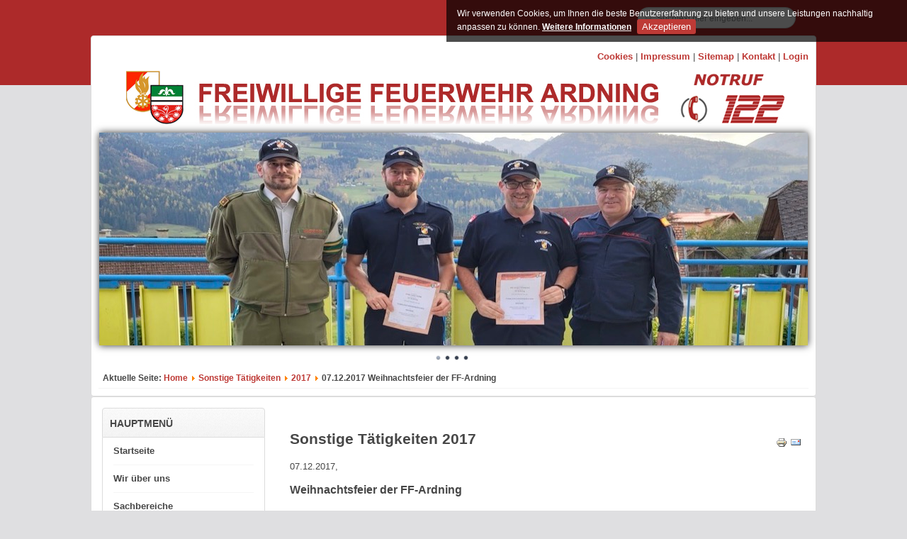

--- FILE ---
content_type: text/html; charset=utf-8
request_url: https://www.feuerwehr-ardning.at/index.php/de/sonstige-taetigkeiten/2017/404-07-12-2017-weihnachtsfeier-der-ff-ardning
body_size: 31311
content:

<!DOCTYPE html PUBLIC "-//W3C//DTD XHTML 1.0 Transitional//EN" "http://www.w3.org/TR/xhtml1/DTD/xhtml1-transitional.dtd">

<html xmlns="http://www.w3.org/1999/xhtml" xml:lang="de-de" lang="de-de" dir="ltr" >

<head>


  <base href="https://www.feuerwehr-ardning.at/index.php/de/sonstige-taetigkeiten/2017/404-07-12-2017-weihnachtsfeier-der-ff-ardning" />
  <meta http-equiv="content-type" content="text/html; charset=utf-8" />
  <meta name="generator" content="Joomla! - Open Source Content Management" />
  <title>07.12.2017 Weihnachtsfeier der FF-Ardning</title>
  <link href="/templates/businesslabnew/favicon.ico" rel="shortcut icon" type="image/vnd.microsoft.icon" />
  <link href="https://www.feuerwehr-ardning.at/index.php/de/component/search/?Itemid=336&amp;catid=90&amp;id=404&amp;format=opensearch" rel="search" title="Suchen Freiwillige Feuerwehr Ardning" type="application/opensearchdescription+xml" />
  <link rel="stylesheet" href="/components/com_jevents/views/ext/assets/css/modstyle.css" type="text/css" />
  <link rel="stylesheet" href="/modules/mod_ariimageslider/mod_ariimageslider/js/themes/nivo-slider.css" type="text/css" />
  <link rel="stylesheet" href="/modules/mod_ariimageslider/mod_ariimageslider/js/themes/default/style.css" type="text/css" />
  <style type="text/css">
span.tooltips-link { border-bottom: 1px dashed #CCCCCC; }div.tooltips-tip, div.tooltips-tip.tool-tip, div.tooltips-tip-tip { z-index: 200 }div.tooltips-tip div.tip, div.tooltips-tip-tip > div { background-color: #F6F6FF; border-color: #CCCCCC; border-width: 2px; -webkit-border-radius: 10px; -moz-border-radius: 10px; border-radius: 10px; max-width: 400px; }

#wrapper { margin: 0 auto; width: 1024px;padding:0;}

	.s-c-s #colmid { left:260px;}

	.s-c-s #colright { margin-left:-260px;}

	.s-c-s #col1pad { margin-left:260px;}

	.s-c-s #col2 { left:0px;width:260px;}

	.s-c-s #col3 { width:0px;}

	

	.s-c-x #colright { left:260px;}

	.s-c-x #col1wrap { right:260px;}

	.s-c-x #col1 { margin-left:260px;}

	.s-c-x #col2 { right:260px;width:260px;}

	

	.x-c-s #colright { margin-left:-0px;}

	.x-c-s #col1 { margin-left:0px;}

	.x-c-s #col3 { left:0px;width:0px;}
        a.flag {font-size:24px;padding:1px 0;background-repeat:no-repeat;background-image:url('/modules/mod_gtranslate/tmpl/lang/24a.png');}
        a.flag:hover {background-image:url('/modules/mod_gtranslate/tmpl/lang/24.png');}
        a.flag img {border:0;}
        a.alt_flag {font-size:24px;padding:1px 0;background-repeat:no-repeat;background-image:url('/modules/mod_gtranslate/tmpl/lang/alt_flagsa.png');}
        a.alt_flag:hover {background-image:url('/modules/mod_gtranslate/tmpl/lang/alt_flags.png');}
        a.alt_flag img {border:0;}
    #ais_140_wrapper,#ais_140{width:1000px;height:300px;}
  </style>
  <script src="/media/system/js/mootools-core.js" type="text/javascript"></script>
  <script src="/media/system/js/core.js" type="text/javascript"></script>
  <script src="/media/system/js/caption.js" type="text/javascript"></script>
  <script src="/media/system/js/mootools-more.js" type="text/javascript"></script>
  <script src="/plugins/system/tooltips/js/script.js" type="text/javascript"></script>
  <script src="https://ajax.googleapis.com/ajax/libs/jquery/1.5.1/jquery.min.js" type="text/javascript"></script>
  <script src="/modules/mod_ariimageslider/mod_ariimageslider/js/jquery.nivo.slider.js" type="text/javascript"></script>
  <script type="text/javascript">
window.addEvent('load', function() {
				new JCaption('img.caption');
			}); var tooltips_fade_in_speed = 0; var tooltips_fade_out_speed = 200; var tooltips_max_width = 400; window.addEvent('domready', function() {
			$$('.tooltips-link').each(function(el) {
				var title = el.get('title');
				if (title) {
					var parts = title.split('::', 2);
					el.store('tip:title', parts[0]);
					el.store('tip:text', parts[1]);
				}
			});
			var JTooltips = new Tips($$('.tooltips-link'), { maxTitleChars: 50, showDelay: 100, hideDelay: 100, className: 'tooltips-tip', fixed: false, onShow: function(tip){ tooltips_show( tip ); }, onHide: function(tip){ tooltips_hide( tip ); }});
		});window.addEvent('domready', function() {
			$$('.tooltips-link-img').each(function(el) {
				var title = el.get('title');
				if (title) {
					var parts = title.split('::', 2);
					el.store('tip:title', parts[0]);
					el.store('tip:text', parts[1]);
				}
			});
			var JTooltips = new Tips($$('.tooltips-link-img'), { maxTitleChars: 50, showDelay: 100, hideDelay: 100, className: 'tooltips-img tooltips-tip', fixed: false, onShow: function(tip){ tooltips_show( tip ); }, onHide: function(tip){ tooltips_hide( tip ); }});
		});jQuery(window).load(function() { var $ = window.jQueryNivoSlider || jQuery; $("#ais_140").nivoSlider({"pauseTime":8000}); });
  </script>
  <style type="text/css">.sige_cont_0 {width:329px;height:230px;float:left;display:inline-block;}
</style>
  <link rel="stylesheet" href="https://www.feuerwehr-ardning.at/plugins/content/sige/plugin_sige/sige.css" type="text/css" media="screen" />
<script type="text/javascript" src="https://www.feuerwehr-ardning.at/plugins/content/sige/plugin_sige/lytebox.js"></script>
<link rel="stylesheet" href="https://www.feuerwehr-ardning.at/plugins/content/sige/plugin_sige/lytebox.css" type="text/css" media="screen" />
  <!--[if lt IE 7]><link rel="stylesheet" href="/modules/mod_ariimageslider/mod_ariimageslider/js/themes/default/style.ie6.css" type="text/css" /><![endif]-->
  <!--[if IE]><link rel="stylesheet" href="/modules/mod_ariimageslider/mod_ariimageslider/js/themes/default/style.ie.css" type="text/css" /><![endif]-->


<link rel="stylesheet" href="/templates/system/css/system.css" type="text/css" />

<link rel="stylesheet" href="/templates/businesslabnew/css/styles.css" type="text/css" media="screen,projection" />     


<style type="text/css">
                div#cookieMessageContainer{
                    font: 11px/16px Helvetica,Arial,Verdana,sans-serif;
					position:fixed;
                    z-index:999999;
                    top:0;
					right:0;
                    margin:0 auto;
					padding: 5px;
                }
                #cookieMessageText p,.accept{font: 12px/16px Helvetica,Arial,Verdana,sans-serif;margin:0;padding:0 0 6px;text-align:left;vertical-align:middle}
				#cookieMessageContainer table,#cookieMessageContainer tr,#cookieMessageContainer td{margin:0;padding:0;vertical-align:middle;border:0;background:none}
                #cookieMessageInformationIcon{margin:0 10px 0 0;height:29px}
                #continue_button{vertical-align:middle;cursor:pointer;margin:0 0 0 10px}
                #info_icon{vertical-align:middle;margin:5px 0 0}
				#cookieMessageContainer .cookie_button{background: url(https://www.feuerwehr-ardning.at/plugins/system/EUCookieDirectiveLite/EUCookieDirectiveLite/images/continue_button.png);text-shadow: #fff 0.1em 0.1em 0.2em; color: #000; padding: 5px 12px;height: 14px;float: left;}
				.accept {float: left;padding: 5px 6px 4px 10px;}
            </style>
</head>

<body>

<div class="topground"></div>

<div id="main">

  <div id="wrapper" class="ground">

      <div id="header">
        
        <form action="/index.php/de/sonstige-taetigkeiten/2017" method="post">
	<div class="search">
		<input name="searchword" id="mod-search-searchword" maxlength="20"  class="inputbox" type="text" size="20" value="Suchtext hier eingeben..."  onblur="if (this.value=='') this.value='Suchtext hier eingeben...';" onfocus="if (this.value=='Suchtext hier eingeben...') this.value='';" />	<input type="hidden" name="task" value="search" />
	<input type="hidden" name="option" value="com_search" />
	<input type="hidden" name="Itemid" value="336" />
	</div>
</form>

  
    </div>
    
    <div id="message">

        
<div id="system-message-container">
</div>

    </div>
    
   <!-- <div class="shadowtop"></div> -->

    
    <div id="showcase"> 
      
      <div class="ground">
      
        
          

<div class="custom"  >
	<p style="text-align: right;"> <a href="/index.php/de/94-cookies/413-cookies">Cookies</a> | <a href="/index.php/de/impressum1">Impressum</a> | <a href="/index.php/de/sitemap1">Sitemap</a> | <a href="/index.php/de/kontakt1?view=contact">Kontakt</a> | <a href="/administrator">Login</a></p></div>


<div class="custom"  >
	<p><a href="/index.php"><img src="/images/banners/Banner.jpg" border="0" alt="Titelbanner" title="Titelbanner" style="display: block; margin-left: auto; margin-right: auto;" /></a></p></div>
<div id="ais_140_wrapper" class="ari-image-slider-wrapper ari-is-theme-default ari-image-slider-wCtrlNav">
	<div id="ais_140" class="ari-image-slider nivoSlider">
					<img src="/images/FF-Ardning/slideshow/Sonstige/Bildschirmfoto 2022-11-27 um 17.24.33.jpeg" alt="" title="" class="imageslider-item" />
							<img src="/images/FF-Ardning/slideshow/Sonstige/Bildschirmfoto 2022-11-27 um 17.25.11.jpeg" alt="" title="" class="imageslider-item" style="display:none" />
							<img src="/images/FF-Ardning/slideshow/Sonstige/Bildschirmfoto 2022-11-27 um 17.26.21.jpeg" alt="" title="" class="imageslider-item" style="display:none" />
							<img src="/images/FF-Ardning/slideshow/Sonstige/Bildschirmfoto 2022-11-27 um 17.26.42.jpeg" alt="" title="" class="imageslider-item" style="display:none" />
					<div class="nivo-controlNavHolder">
			<div class="nivo-controlNav">
							<a rel="0" class="nivo-control active">
					<span style="width:px;height:px" class="nivo-thumbNavWrapper">
						0						<span class="nivo-arrow-border"></span>
						<span class="nivo-arrow"></span>
					</span>
				</a>
							<a rel="1" class="nivo-control">
					<span style="width:px;height:px" class="nivo-thumbNavWrapper">
						1						<span class="nivo-arrow-border"></span>
						<span class="nivo-arrow"></span>
					</span>
				</a>
							<a rel="2" class="nivo-control">
					<span style="width:px;height:px" class="nivo-thumbNavWrapper">
						2						<span class="nivo-arrow-border"></span>
						<span class="nivo-arrow"></span>
					</span>
				</a>
							<a rel="3" class="nivo-control">
					<span style="width:px;height:px" class="nivo-thumbNavWrapper">
						3						<span class="nivo-arrow-border"></span>
						<span class="nivo-arrow"></span>
					</span>
				</a>
						</div>
		</div>
		</div>
</div>
<div class="breadcrumbs">
<span class="showHere">Aktuelle Seite: </span><a href="/index.php/de/" class="pathway">Home</a> <img src="/media/system/images/arrow.png" alt=""  /> <a href="/index.php/de/sonstige-taetigkeiten" class="pathway">Sonstige Tätigkeiten</a> <img src="/media/system/images/arrow.png" alt=""  /> <a href="/index.php/de/sonstige-taetigkeiten/2017" class="pathway">2017</a> <img src="/media/system/images/arrow.png" alt=""  /> <span>07.12.2017 Weihnachtsfeier der FF-Ardning</span></div>

          
            
        </div>
           
    </div>      

      
        <div id="main-content" class="s-c-s">

            <div id="colmask">

                <div id="colmid">

                    <div id="colright">

                        <div id="col1wrap">

              <div id="col1pad">

                              <div id="col1">

                                    <div class="component">

                                        
<div class="item-page">
<h1>
	Sonstige Tätigkeiten 2017</h1>


		<div class="actions">
										<span class="print-icon">
						<a href="/index.php/de/sonstige-taetigkeiten/2017/404-07-12-2017-weihnachtsfeier-der-ff-ardning?tmpl=component&amp;print=1&amp;page=" title="Drucken" onclick="window.open(this.href,'win2','status=no,toolbar=no,scrollbars=yes,titlebar=no,menubar=no,resizable=yes,width=640,height=480,directories=no,location=no'); return false;" rel="nofollow"><img src="/media/system/images/printButton.png" alt="Drucken"  /></a>				</span>
				
								<span class="email-icon">
						<a href="/index.php/de/component/mailto/?tmpl=component&amp;template=businesslabnew&amp;link=bb27339d94c078809c464a5c7461f74c15848dff" title="E-Mail" onclick="window.open(this.href,'win2','width=400,height=350,menubar=yes,resizable=yes'); return false;"><img src="/media/system/images/emailButton.png" alt="E-Mail"  /></a>				</span>
												</div>

	
	

	

	
	<p>07.12.2017,</p>
<h3><strong><strong>Weihnachtsfeier der FF-Ardning<br /></strong></strong></h3>
<p style="text-align: justify;">Am 07.12.2017 fand die diesjährige Weihnachtsfeier der FF-Ardning im Rüsthaus statt.<br /> <br /> Hierzu konnte Kommandant ABI Mayer Peter zahlreiche Ehrengäste, Gönner und Förderer der FF-Ardning, unter Ihnen Bürgermeister Reinhard Metschitzer sowie die Altbürgermeister Johann Egger und Kommerzialrat Erwin Haider, begrüßen.<br /> <br /> Ebenso folgten zahlreiche Ehrendienstgrade und Kameraden der FF-Ardning dieser Einladung.</p>
<p style="text-align: justify;">Nach seinen Gruß– und Dankesworten brachte Kommandant ABI Mayer einen kurzen Rückblick über ein sehr erfolgreiches und arbeitsreiches Jahr.</p>
<p style="text-align: justify;"><strong>53 Einsätze, 78 Übungen, 19 Kursbesuche und 222 sonstige Tätigkeiten mit rund 6174 Stunden</strong> wurden von Kameraden/-innen im <strong>Berichtsjahr 2017</strong> geleistet.</p>
<p style="text-align: justify;">Was es bedeutet, in seiner Freizeit unentgeltlich für andere da zu sein, konnte aus der Grußadresse des Bürgermeisters Reinhard Metschitzer entnommen werden. Dieser bedankte sich für den Einsatz und das Engagement der Kameraden/-innen der FF-Ardning und wünschte allen ein besinnliches Weihnachtsfest und einen guten Rutsch ins neue Jahr.</p>
<p style="text-align: justify;">Im Rahmen der Weihnachtsfeier konnten der Feuerwehrjugend offiziell neue Jugendhelme vom Kommando und dem Ortsjugendbeauftragten LM d.F. Florian Schnittler überreicht werden.</p>
<p style="text-align: justify;">Nach einem genussvollen und ausgiebigen Buffet, fand dieser Abend seinen gemütlichen Ausklang in den Räumlichkeiten der Freiwilligen Feuerwehr Ardning.</p>
<hr />
<h2>Bildergalerie:</h2>
<!-- Simple Image Gallery Extended - Plugin Joomla! 2.5 - Kubik-Rubik Joomla! Extensions --><ul class="sige"><li class="sige_cont_0"><span class="sige_thumb"><a href="https://www.feuerwehr-ardning.at/images/FF-Ardning/Taetigkeiten/2017/171207/07.12.2017 Weihnachtsfeier FF01.JPG" rel="lytebox.sig0" title="&lt;strong&gt;&lt;em&gt;07.12.2017 Weihnachtsfeier FF01&lt;/em&gt;&lt;/strong&gt;" ><img alt="07.12.2017 Weihnachtsfeier FF01" title="07.12.2017 Weihnachtsfeier FF01" src="https://www.feuerwehr-ardning.at/plugins/content/sige/plugin_sige/showthumb.php?img=/images/FF-Ardning/Taetigkeiten/2017/171207/07.12.2017 Weihnachtsfeier FF01.JPG&amp;width=325&amp;height=200&amp;quality=80&amp;ratio=1&amp;crop=0&amp;crop_factor=50&amp;thumbdetail=0" /></a></span></li><li class="sige_cont_0"><span class="sige_thumb"><a href="https://www.feuerwehr-ardning.at/images/FF-Ardning/Taetigkeiten/2017/171207/07.12.2017 Weihnachtsfeier FF02.JPG" rel="lytebox.sig0" title="&lt;strong&gt;&lt;em&gt;07.12.2017 Weihnachtsfeier FF02&lt;/em&gt;&lt;/strong&gt;" ><img alt="07.12.2017 Weihnachtsfeier FF02" title="07.12.2017 Weihnachtsfeier FF02" src="https://www.feuerwehr-ardning.at/plugins/content/sige/plugin_sige/showthumb.php?img=/images/FF-Ardning/Taetigkeiten/2017/171207/07.12.2017 Weihnachtsfeier FF02.JPG&amp;width=325&amp;height=200&amp;quality=80&amp;ratio=1&amp;crop=0&amp;crop_factor=50&amp;thumbdetail=0" /></a></span></li><li class="sige_cont_0"><span class="sige_thumb"><a href="https://www.feuerwehr-ardning.at/images/FF-Ardning/Taetigkeiten/2017/171207/07.12.2017 Weihnachtsfeier FF03.JPG" rel="lytebox.sig0" title="&lt;strong&gt;&lt;em&gt;07.12.2017 Weihnachtsfeier FF03&lt;/em&gt;&lt;/strong&gt;" ><img alt="07.12.2017 Weihnachtsfeier FF03" title="07.12.2017 Weihnachtsfeier FF03" src="https://www.feuerwehr-ardning.at/plugins/content/sige/plugin_sige/showthumb.php?img=/images/FF-Ardning/Taetigkeiten/2017/171207/07.12.2017 Weihnachtsfeier FF03.JPG&amp;width=325&amp;height=200&amp;quality=80&amp;ratio=1&amp;crop=0&amp;crop_factor=50&amp;thumbdetail=0" /></a></span></li><li class="sige_cont_0"><span class="sige_thumb"><a href="https://www.feuerwehr-ardning.at/images/FF-Ardning/Taetigkeiten/2017/171207/07.12.2017 Weihnachtsfeier FF04.JPG" rel="lytebox.sig0" title="&lt;strong&gt;&lt;em&gt;07.12.2017 Weihnachtsfeier FF04&lt;/em&gt;&lt;/strong&gt;" ><img alt="07.12.2017 Weihnachtsfeier FF04" title="07.12.2017 Weihnachtsfeier FF04" src="https://www.feuerwehr-ardning.at/plugins/content/sige/plugin_sige/showthumb.php?img=/images/FF-Ardning/Taetigkeiten/2017/171207/07.12.2017 Weihnachtsfeier FF04.JPG&amp;width=325&amp;height=200&amp;quality=80&amp;ratio=1&amp;crop=0&amp;crop_factor=50&amp;thumbdetail=0" /></a></span></li><li class="sige_cont_0"><span class="sige_thumb"><a href="https://www.feuerwehr-ardning.at/images/FF-Ardning/Taetigkeiten/2017/171207/07.12.2017 Weihnachtsfeier FF05.JPG" rel="lytebox.sig0" title="&lt;strong&gt;&lt;em&gt;07.12.2017 Weihnachtsfeier FF05&lt;/em&gt;&lt;/strong&gt;" ><img alt="07.12.2017 Weihnachtsfeier FF05" title="07.12.2017 Weihnachtsfeier FF05" src="https://www.feuerwehr-ardning.at/plugins/content/sige/plugin_sige/showthumb.php?img=/images/FF-Ardning/Taetigkeiten/2017/171207/07.12.2017 Weihnachtsfeier FF05.JPG&amp;width=325&amp;height=200&amp;quality=80&amp;ratio=1&amp;crop=0&amp;crop_factor=50&amp;thumbdetail=0" /></a></span></li><li class="sige_cont_0"><span class="sige_thumb"><a href="https://www.feuerwehr-ardning.at/images/FF-Ardning/Taetigkeiten/2017/171207/07.12.2017 Weihnachtsfeier FF06.JPG" rel="lytebox.sig0" title="&lt;strong&gt;&lt;em&gt;07.12.2017 Weihnachtsfeier FF06&lt;/em&gt;&lt;/strong&gt;" ><img alt="07.12.2017 Weihnachtsfeier FF06" title="07.12.2017 Weihnachtsfeier FF06" src="https://www.feuerwehr-ardning.at/plugins/content/sige/plugin_sige/showthumb.php?img=/images/FF-Ardning/Taetigkeiten/2017/171207/07.12.2017 Weihnachtsfeier FF06.JPG&amp;width=325&amp;height=200&amp;quality=80&amp;ratio=1&amp;crop=0&amp;crop_factor=50&amp;thumbdetail=0" /></a></span></li><li class="sige_cont_0"><span class="sige_thumb"><a href="https://www.feuerwehr-ardning.at/images/FF-Ardning/Taetigkeiten/2017/171207/07.12.2017 Weihnachtsfeier FF07.JPG" rel="lytebox.sig0" title="&lt;strong&gt;&lt;em&gt;07.12.2017 Weihnachtsfeier FF07&lt;/em&gt;&lt;/strong&gt;" ><img alt="07.12.2017 Weihnachtsfeier FF07" title="07.12.2017 Weihnachtsfeier FF07" src="https://www.feuerwehr-ardning.at/plugins/content/sige/plugin_sige/showthumb.php?img=/images/FF-Ardning/Taetigkeiten/2017/171207/07.12.2017 Weihnachtsfeier FF07.JPG&amp;width=325&amp;height=200&amp;quality=80&amp;ratio=1&amp;crop=0&amp;crop_factor=50&amp;thumbdetail=0" /></a></span></li><li class="sige_cont_0"><span class="sige_thumb"><a href="https://www.feuerwehr-ardning.at/images/FF-Ardning/Taetigkeiten/2017/171207/07.12.2017 Weihnachtsfeier FF08.JPG" rel="lytebox.sig0" title="&lt;strong&gt;&lt;em&gt;07.12.2017 Weihnachtsfeier FF08&lt;/em&gt;&lt;/strong&gt;" ><img alt="07.12.2017 Weihnachtsfeier FF08" title="07.12.2017 Weihnachtsfeier FF08" src="https://www.feuerwehr-ardning.at/plugins/content/sige/plugin_sige/showthumb.php?img=/images/FF-Ardning/Taetigkeiten/2017/171207/07.12.2017 Weihnachtsfeier FF08.JPG&amp;width=325&amp;height=200&amp;quality=80&amp;ratio=1&amp;crop=0&amp;crop_factor=50&amp;thumbdetail=0" /></a></span></li><li class="sige_cont_0"><span class="sige_thumb"><a href="https://www.feuerwehr-ardning.at/images/FF-Ardning/Taetigkeiten/2017/171207/07.12.2017 Weihnachtsfeier FF09.JPG" rel="lytebox.sig0" title="&lt;strong&gt;&lt;em&gt;07.12.2017 Weihnachtsfeier FF09&lt;/em&gt;&lt;/strong&gt;" ><img alt="07.12.2017 Weihnachtsfeier FF09" title="07.12.2017 Weihnachtsfeier FF09" src="https://www.feuerwehr-ardning.at/plugins/content/sige/plugin_sige/showthumb.php?img=/images/FF-Ardning/Taetigkeiten/2017/171207/07.12.2017 Weihnachtsfeier FF09.JPG&amp;width=325&amp;height=200&amp;quality=80&amp;ratio=1&amp;crop=0&amp;crop_factor=50&amp;thumbdetail=0" /></a></span></li></ul><span class="sige_clr"></span> 
	</div>

                                    </div>

                              </div>

                          </div>

                      </div>

            
                        <div id="col2">

                          	<div class="moduletable_menu"> 
		      
		<h3 class="module-title">Hauptmenü</h3>
				<div class="res">
	    <div class="module-content">
	        
<ul class="menu">
<li class="item-101"><a href="/index.php/de/" >Startseite</a></li><li class="item-102 parent"><a href="/index.php/de/wir-ueber-uns" >Wir über uns</a></li><li class="item-221 parent"><a href="/index.php/de/sachbereiche" >Sachbereiche</a></li><li class="item-240 parent"><a href="/index.php/de/2012-02-08-12-57-54" >Einsätze</a></li><li class="item-231 parent"><a href="/index.php/de/uebungen" >Übungen</a></li><li class="item-234 active deeper parent"><a href="/index.php/de/sonstige-taetigkeiten" >Sonstige Tätigkeiten</a><ul><li class="item-361"><a href="/index.php/de/sonstige-taetigkeiten/2024" >2024</a></li><li class="item-358"><a href="/index.php/de/sonstige-taetigkeiten/2023" >2023</a></li><li class="item-355"><a href="/index.php/de/sonstige-taetigkeiten/2022" >2022</a></li><li class="item-351"><a href="/index.php/de/sonstige-taetigkeiten/2021" >2021</a></li><li class="item-348"><a href="/index.php/de/sonstige-taetigkeiten/2020" >2020</a></li><li class="item-342"><a href="/index.php/de/sonstige-taetigkeiten/2019" >2019</a></li><li class="item-341"><a href="/index.php/de/sonstige-taetigkeiten/2018" >2018</a></li><li class="item-336 current active"><a href="/index.php/de/sonstige-taetigkeiten/2017" >2017</a></li><li class="item-332"><a href="/index.php/de/sonstige-taetigkeiten/2016" >2016</a></li><li class="item-329"><a href="/index.php/de/sonstige-taetigkeiten/2015" >2015</a></li><li class="item-326"><a href="/index.php/de/sonstige-taetigkeiten/2014" >2014</a></li></ul></li><li class="item-291 parent"><a href="/index.php/de/einsatzkarte1" >Einsatzkarte</a></li><li class="item-192"><a href="/index.php/de/termine/month.calendar/2026/01/18/-" >Termine</a></li><li class="item-237 parent"><a href="/index.php/de/service" >Service</a></li><li class="item-238"><a href="/index.php/de/links" >Links</a></li><li class="item-191"><a href="/index.php/de/kontakt1" >Kontakt</a></li><li class="item-215"><a href="/index.php/de/sitemap1" >Sitemap</a></li><li class="item-216"><a href="/index.php/de/impressum1" >Impressum</a></li></ul>
        </div>
        </div></div>
        <div class="modul"></div>
		<div class="moduletable"> 
		      
		<h3 class="module-title">Statusmonitor</h3>
				<div class="res">
	    <div class="module-content">
	        

<div class="custom"  >
	<p><a href="http://www.lfv.steiermark.at/Home/Landesleitzentrale/LLZ-Einsatzuebersicht/Liezen/Online-Statusuebersicht-Feuerwehren-LI.aspx">Status BFV Liezen</a> </p></div>
        </div>
        </div></div>
        <div class="modul"></div>
		<div class="moduletable"> 
		      
		<h3 class="module-title">News</h3>
				<div class="res">
	    <div class="module-content">
	        <ul class="latestnews">
	<li>
		<a href="/index.php/de/2012-02-08-12-57-54/2024/718-25032024-verkehrsunfall-ardning-b146">
			25.03.2024 Verkehrsunfall Ardning B146</a>
	</li>
	<li>
		<a href="/index.php/de/uebungen/2024/717-22-03-2024-gesamtuebung-maerz">
			22.03.2024 Gesamtübung März</a>
	</li>
	<li>
		<a href="/index.php/de/sonstige-taetigkeiten/2024/716-10032024-wehrversammlung-ff-ardning">
			10.03.2024 Wehrversammlung FF Ardning</a>
	</li>
</ul>
        </div>
        </div></div>
        <div class="modul"></div>
		<div class="moduletable"> 
		      
		<h3 class="module-title">Termine</h3>
				<div class="res">
	    <div class="module-content">
	        <table class="mod_events_latest_table" width="100%" border="0" cellspacing="0" cellpadding="0" align="center"><tr class="jevrow0"><td class="mod_events_latest_noevents">Keine Termine</td></tr>
</table>
        </div>
        </div></div>
        <div class="modul"></div>
		<div class="moduletable"> 
		      
		<h3 class="module-title">uwz.at</h3>
				<div class="res">
	    <div class="module-content">
	        

<div class="custom"  >
	<div style="border: 0px solid black; width: 219px; height: 137px; text-align: justify;"><a href="https://www.uwz.at/" title="Aktuelle Unwetterwarnungen für Österreich"><img src="https://uwz.at/at/de/incoming/maps_warnings/at/AT_all_warnings_wtv_widget.png" border="0" width="208" height="127" /></a></div></div>
        </div>
        </div></div>
        <div class="modul"></div>
		<div class="moduletable"> 
		      
		<h3 class="module-title">Notrufnummern</h3>
				<div class="res">
	    <div class="module-content">
	        

<div class="custom"  >
	<h2 style="font-family: arial,helvetica,sans-serif; font-size: xx-small; color: #ff0000;"><span style="color: #ff0000; font-size: medium; font-family: arial,helvetica,sans-serif;">Notrufnummern in Österreich:</span></h2>
<h2 style="font-size: medium; line-height: normal; color: #000000;"><span style="font-size: medium;"><strong>112</strong> - Euro - Notruf</span><br /><span style="font-size: medium;"><strong>122</strong> - Feuerwehr<br /></span><span style="font-size: medium;"><strong>133</strong> - Polizei</span><br /><span style="font-size: medium;"><strong>144</strong> - Rettung</span></h2>
<p style="font-size: medium;"><strong><strong></strong></strong><strong><strong></strong></strong><span style="font-size: small;"><strong><strong><img src="/images/FF-Ardning/Layout/telefonhoerer_5.gif" border="0" alt="Telefonhoerer" title="Telefonhoerer" width="60" height="60" style="float: left; margin: 10px 5px;" /></strong></strong></span><span style="font-size: x-small;"><span style="font-size: small;"><strong><span style="font-size: x-small;"><span style="font-size: small;">Wer</span></span><strong></strong> </strong></span>meldet?<strong></strong><strong> <br /></strong><strong><strong></strong></strong><span style="font-size: small;"><strong>Was</strong></span> ist geschehen?<strong><strong></strong></strong></span><br /><span style="font-size: x-small;"><strong></strong><strong></strong><span style="font-size: small;"><strong> Wo</strong></span> ist es geschehen?<strong><strong></strong></strong><strong><br /></strong><span style="font-size: small;"><strong>Wie viele</strong></span> Personen?<strong><br /><span style="font-size: small;">Warten</span></strong> auf Rückfragen!</span></p></div>
        </div>
        </div></div>
        <div class="modul"></div>
	

                        </div>

            
            
                    </div>

                </div>

            </div>
          
                       
          		<div class="moduletable">
					<div class="bannergroup">

	<div class="banneritem">
																																														<img
						src="https://www.feuerwehr-ardning.at/images/banners/url_banner.jpg"
						alt="URL_Banner"
																	/>
											<div class="clr"></div>
	</div>

</div>
		</div>
	

     </div>
    
       
    <div class="shadowbottom">&nbsp;</div>       
  
        
              <div id="footer">
                
                                                      <div class="copy">
                                                        
                                                        <font size= "14pt" color="fffff">   (C) 2026 Freiwillige Feuerwehr Ardning | Alle Rechte vorbehalten! | Besucherstatistik: <a href='http://websitecasinos.com/'">websitecasinos.com</a><script type='text/javascript' src='https://www.fast-counter.net/auth.php?id=e120e5fe7980c3c961644efc46ef33a397161f79'></script><script type='text/javascript' src='https://www.fast-counter.net/de/home/counter/154732/t/3'></script>                     
      </div>
                <font size= "14pt" color="fffff">Wählen Sie Ihre Sprache aus: </font>
                   <div id="debug">

          <noscript>Javascript is required to use this <a href="http://gtranslate.net/">free translator</a>, <a href="http://gtranslate.net/">website translator</a></noscript>
<script type="text/javascript">
/* <![CDATA[ */
        if(top.location!=self.location)top.location=self.location;
    window['_tipoff']=function(){};window['_tipon']=function(a){};
    function doTranslate(lang_pair) {if(lang_pair.value)lang_pair=lang_pair.value;if(lang_pair=='')return;if(location.hostname=='' && lang_pair=='de|de')return;var lang=lang_pair.split('|')[1];if(location.hostname!='' && lang_pair=='de|de')location.href=unescape(gfg('u'));else if(location.hostname=='' && lang_pair!='de|de')location.href='http://translate.google.com/translate?client=tmpg&hl=en&langpair='+lang_pair+'&u='+escape(location.href);else location.href='http://translate.google.com/translate?client=tmpg&hl=en&langpair='+lang_pair+'&u='+unescape(gfg('u'));}
    function gfg(name) {name=name.replace(/[\[]/,"\\\[").replace(/[\]]/,"\\\]");var regexS="[\\?&]"+name+"=([^&#]*)";var regex=new RegExp(regexS);var results=regex.exec(location.href);if(results==null)return '';return results[1];}
    /* ]]> */
</script>


<a href="javascript:doTranslate('de|de')" title="German" class="flag" style="background-position:-300px -100px;"><img src="/modules/mod_gtranslate/tmpl/lang/blank.png" height="24" width="24" alt="German" /></a> <a href="javascript:doTranslate('de|en')" title="English" class="flag" style="background-position:-0px -0px;"><img src="/modules/mod_gtranslate/tmpl/lang/blank.png" height="24" width="24" alt="English" /></a> <a href="javascript:doTranslate('de|fr')" title="French" class="flag" style="background-position:-200px -100px;"><img src="/modules/mod_gtranslate/tmpl/lang/blank.png" height="24" width="24" alt="French" /></a> <a href="javascript:doTranslate('de|it')" title="Italian" class="flag" style="background-position:-600px -100px;"><img src="/modules/mod_gtranslate/tmpl/lang/blank.png" height="24" width="24" alt="Italian" /></a> 
  
                </div>
                
                
    </div>
</div>
  
  </div>
 
   <div id="cookieMessageOuter" style="padding:6px 10px 0 10px; width:50%"><div id="cookieMessageContainer" style="width:50%;background: rgba(0,0,0,0.70);color:#fff"><div id="cookieMessageText" style="padding:6px 10px 0 10px;"><p style="color:#fff!important">Wir verwenden Cookies, um Ihnen die beste Benutzererfahrung zu bieten und unsere Leistungen nachhaltig anpassen zu können.  <a id="cookieMessageDetailsLink" style="color:#fff!important; text-decoration: underline;" title="View our privacy policy page" href="/index.php/de/94-cookies/413-cookies">Weitere Informationen</a> <button onclick="SetCookie('cookieAcceptanceCookie','accepted',9999);" style="cursor: pointer; margin-left:5px;">Akzeptieren</button></p></table></div></div><script type="text/javascript" src="https://www.feuerwehr-ardning.at/plugins/system/EUCookieDirectiveLite/EUCookieDirectiveLite/EUCookieDirective.js"></script>
</body>

  </html>


--- FILE ---
content_type: text/css
request_url: https://www.feuerwehr-ardning.at/modules/mod_ariimageslider/mod_ariimageslider/js/themes/default/style.css
body_size: 1755
content:
.ari-image-slider-wrapper
{
	margin: 0 auto;
}

body .ari-image-slider-wCtrlNav 
{
	margin-bottom: 30px;
}

.nivoSlider {
	position:relative;
	margin: 0;
	background:#202834 url(images/loading.gif) no-repeat 50% 50%;
	-moz-box-shadow:0px 0px 10px #333;
	-webkit-box-shadow:0px 0px 10px #333;
	box-shadow:0px 0px 10px #333;
}
.nivoSlider img {
	position:absolute;
	top:0px;
	left:0px;
	display:none;
}
.nivoSlider a {
	border:0;
}

.nivo-controlNavHolder {
	position:absolute;
	left:50%;
	width:auto;
	bottom:-23px;
}

.nivo-controlNav {
	position: relative;
	left: -50%;
	top: 0;
	width: auto;
}

.nivo-controlNav a {
	display:block;
	width:10px;
	height:10px;
	background:url(images/bullets.png) no-repeat;
	text-indent:-9999px;
	border:0;
	margin-right:3px;
	float:left;
}
.nivo-controlNav a.active {
	background-position:-10px 0;
}

.nivo-directionNav a {
	display:block;
	width:32px;
	height:34px;
	background:url(images/arrows.png) no-repeat;
	text-indent:-9999px;
	border:0;
}
a.nivo-nextNav {
	background-position:-32px 0;
	right:10px;
}
a.nivo-prevNav {
	left:10px;
}
.nivo-controlNav a.hover {
	background-position:-10px 0;
}
.nivo-controlNav .nivo-thumbNavWrapper img {
	display: block !important;
	position: absolute;
	top: -100%;
	left: -50%;
	margin-top: -12px;
	border: 1px solid #A0A0A0;
	background-color: #FFF;
	padding: 3px;
	-moz-box-shadow: 0 0 5px #999;
	-webkit-box-shadow: 0 0 5px #999;
	-o-box-shadow: 0 0 5px #999;
	box-shadow: 0 0 5px #999;
}
.nivo-arrow-border {
  border-color: #0E0E0E transparent transparent transparent;
  border-style: solid;
  border-width: 5px;
  height:0;
  width:0;
  position:absolute;
  bottom:100%;
  margin-bottom: -5px;
  left:0;
}
.nivo-arrow {
  border-color: #FFF transparent transparent transparent;
  border-style: solid;
  border-width: 5px;
  height:0;
  width:0;
  position:absolute;
  bottom:100%;
  margin-bottom: -5px;
  left:0;
}


--- FILE ---
content_type: text/css
request_url: https://www.feuerwehr-ardning.at/plugins/content/sige/plugin_sige/sige.css
body_size: 2291
content:
/**
 *  @Copyright
 *  @package     SIGE - Simple Image Gallery Extended
 *  @author      Viktor Vogel {@link http://www.kubik-rubik.de}
 *  @version     2.5-6 - 2013-06-19
 *  @link        http://joomla-extensions.kubik-rubik.de/sige-simple-image-gallery-extended
 *
 *  @license GNU/GPL
 *  This program is free software: you can redistribute it and/or modify
 *  it under the terms of the GNU General Public License as published by
 *  the Free Software Foundation, either version 3 of the License, or
 *  (at your option) any later version.
 *
 *  This program is distributed in the hope that it will be useful,
 *  but WITHOUT ANY WARRANTY; without even the implied warranty of
 *  MERCHANTABILITY or FITNESS FOR A PARTICULAR PURPOSE.  See the
 *  GNU General Public License for more details.
 *
 *  You should have received a copy of the GNU General Public License
 *  along with this program. If not, see <http://www.gnu.org/licenses/>.
 */

.sige{clear:both;display:table-cell;margin:16px 4px;padding:0;list-style-type: none !important;}
.sige_single{text-align: center !important;list-style-type: none !important;}
.sige .sige_clr{clear:both;}
.sige_single .sige_clr{}
.sige_thumb{float:left;background:url(shadowAlpha.png) no-repeat bottom right !important;margin:10px;padding:0;}
.sige_thumb img{display:block;position:relative;background:#FFF !important;border:1px solid #ccc;margin:-5px 5px 5px -5px !important;padding:4px !important;}
.sige_caption{margin-left: auto;margin-right: auto;text-align: center;display: block;font-weight:bold;clear: both;}
.sige_small{color:#666666;font-size:92%;text-align:center;}
.sige li{margin: 0 !important; overflow: hidden !important; background-image: none !important; padding: 0 !important;}

/*Credits: Dynamic Drive CSS Library */
/*URL: http://www.dynamicdrive.com/style/ */
.sige_css_image{position: relative;z-index: 0;}
.sige_css_image:hover{background-color: transparent;z-index: 50;direction: ltr;}
.sige_css_image span{ /*CSS for enlarged image*/ position: absolute;background-color: #FFF;padding: 5px;left: -1000px;border: 1px solid #ccc;visibility: hidden;color: black;text-decoration: none;}
.sige_css_image span img{ /*CSS for enlarged image*/ border-width: 0;padding: 2px;margin: 0px;}
.sige_css_image:hover span{ /*CSS for enlarged image on hover*/ visibility: visible;top: 30px;left: 30px; /*position where enlarged image should offset horizontally */}

--- FILE ---
content_type: application/javascript
request_url: https://www.feuerwehr-ardning.at/plugins/system/tooltips/js/script_mt12.js
body_size: 1078
content:
/**
 * Main JavaScript file (MooTools 1.2 compatible)
 *
 * @package     Tooltips
 * @version     1.1.0
 *
 * @author      Peter van Westen <peter@nonumber.nl>
 * @link        http://www.nonumber.nl
 * @copyright   Copyright © 2011 NoNumber! All Rights Reserved
 * @license     http://www.gnu.org/licenses/gpl-2.0.html GNU/GPL
 */

function tooltips_init( tip ) {
	tip.setStyle('display','block');
	if ( typeof( tip.fade_in ) == 'undefined' ) {
		tip.fade_in = new Fx.Tween( tip, { property : 'opacity', 'duration' : tooltips_fade_in_speed } );
	}
	if ( typeof( tip.fade_out ) == 'undefined' ) {
		tip.fade_out = new Fx.Tween( tip, { property : 'opacity', 'duration' : tooltips_fade_out_speed } );
	}
	tip.fade_in.cancel();
	tip.fade_out.cancel();
}
function tooltips_show( tip ) {
	if(		( tip.getElement('img') && tip.getElement('img').getStyle('width').toInt() > tooltips_max_width )
		||	( tip.getElement('table') && tip.getElement('table').getStyle('width').toInt() > tooltips_max_width )
	) {
		tip.getElement('div.tip').setStyle('max-width','none');
	} else {
		tip.getElement('div.tip').setStyle('max-width',tooltips_max_width);
	}
	tooltips_init( tip );
	tip.fade_in.start(1);
}
function tooltips_hide( tip ) {
	tooltips_init( tip );
	tip.fade_out.start(0);
}

--- FILE ---
content_type: application/javascript
request_url: https://www.fast-counter.net/de/home/counter/154732/t/3
body_size: -48
content:
	document.write('<a href="https://www.counter-zaehler.de/de/home/stats/id/154732" target="_blank"><br><img src="https://www.counter-zaehler.de/de/counter/render/154732/t/3" border="0" class="counterimg"></a>');

--- FILE ---
content_type: application/javascript
request_url: https://www.feuerwehr-ardning.at/plugins/content/sige/plugin_sige/lytebox.js
body_size: 30945
content:
/*
	Lytebox v3.22
	Simple Image Gallery Extended - Plugin - http://joomla-extensions.kubik-rubik.de/sige-simple-image-gallery-extended
*/
Array.prototype.removeDuplicates=function(){for(var i=1;i<this.length;i++){if(this[i][0]==this[i-1][0]){this.splice(i,1);}}}
Array.prototype.empty=function(){for(var i=0;i<=this.length;i++){this.shift();}}
String.prototype.trim=function(){return this.replace(/^\s+|\s+$/g,'');}
function LyteBox(){this.theme='grey';this.hideFlash=true;this.outerBorder=true;this.resizeSpeed=8;this.maxOpacity=75;this.navType=1;this.autoResize=true;this.doAnimations=true;this.borderSize=12;this.slideInterval=4000;this.showNavigation=true;this.showClose=true;this.showDetails=true;this.showPlayPause=true;this.autoEnd=true;this.pauseOnNextClick=false;this.pauseOnPrevClick=true;if(this.resizeSpeed>10){this.resizeSpeed=10;}
if(this.resizeSpeed<1){resizeSpeed=1;}
this.resizeDuration=(11-this.resizeSpeed)*0.15;this.resizeWTimerArray=new Array();this.resizeWTimerCount=0;this.resizeHTimerArray=new Array();this.resizeHTimerCount=0;this.showContentTimerArray=new Array();this.showContentTimerCount=0;this.overlayTimerArray=new Array();this.overlayTimerCount=0;this.imageTimerArray=new Array();this.imageTimerCount=0;this.timerIDArray=new Array();this.timerIDCount=0;this.slideshowIDArray=new Array();this.slideshowIDCount=0;this.imageArray=new Array();this.activeImage=null;this.slideArray=new Array();this.activeSlide=null;this.frameArray=new Array();this.activeFrame=null;this.checkFrame();this.isSlideshow=false;this.isLyteframe=false;this.ie=false;this.ie7=(this.ie&&window.XMLHttpRequest);this.initialize();}
LyteBox.prototype.initialize=function(){this.updateLyteboxItems();var objBody=this.doc.getElementsByTagName("body").item(0);if(this.doc.getElementById('lbOverlay')){objBody.removeChild(this.doc.getElementById("lbOverlay"));objBody.removeChild(this.doc.getElementById("lbMain"));}
var objOverlay=this.doc.createElement("div");objOverlay.setAttribute('id','lbOverlay');objOverlay.setAttribute((this.ie?'className':'class'),this.theme);if((this.ie&&!this.ie7)||(this.ie7&&this.doc.compatMode=='BackCompat')){objOverlay.style.position='absolute';}
objOverlay.style.display='none';objBody.appendChild(objOverlay);var objLytebox=this.doc.createElement("div");objLytebox.setAttribute('id','lbMain');objLytebox.style.display='none';objBody.appendChild(objLytebox);var objOuterContainer=this.doc.createElement("div");objOuterContainer.setAttribute('id','lbOuterContainer');objOuterContainer.setAttribute((this.ie?'className':'class'),this.theme);objLytebox.appendChild(objOuterContainer);var objIframeContainer=this.doc.createElement("div");objIframeContainer.setAttribute('id','lbIframeContainer');objIframeContainer.style.display='none';objOuterContainer.appendChild(objIframeContainer);var objIframe=this.doc.createElement("iframe");objIframe.setAttribute('id','lbIframe');objIframe.setAttribute('name','lbIframe');objIframe.style.display='none';objIframeContainer.appendChild(objIframe);var objImageContainer=this.doc.createElement("div");objImageContainer.setAttribute('id','lbImageContainer');objOuterContainer.appendChild(objImageContainer);var objLyteboxImage=this.doc.createElement("img");objLyteboxImage.setAttribute('id','lbImage');objImageContainer.appendChild(objLyteboxImage);var objLoading=this.doc.createElement("div");objLoading.setAttribute('id','lbLoading');objOuterContainer.appendChild(objLoading);var objDetailsContainer=this.doc.createElement("div");objDetailsContainer.setAttribute('id','lbDetailsContainer');objDetailsContainer.setAttribute((this.ie?'className':'class'),this.theme);objLytebox.appendChild(objDetailsContainer);var objDetailsData=this.doc.createElement("div");objDetailsData.setAttribute('id','lbDetailsData');objDetailsData.setAttribute((this.ie?'className':'class'),this.theme);objDetailsContainer.appendChild(objDetailsData);var objDetails=this.doc.createElement("div");objDetails.setAttribute('id','lbDetails');objDetailsData.appendChild(objDetails);var objCaption=this.doc.createElement("span");objCaption.setAttribute('id','lbCaption');objDetails.appendChild(objCaption);var objHoverNav=this.doc.createElement("div");objHoverNav.setAttribute('id','lbHoverNav');objImageContainer.appendChild(objHoverNav);var objBottomNav=this.doc.createElement("div");objBottomNav.setAttribute('id','lbBottomNav');objDetailsData.appendChild(objBottomNav);var objPrev=this.doc.createElement("a");objPrev.setAttribute('id','lbPrev');objPrev.setAttribute((this.ie?'className':'class'),this.theme);objPrev.setAttribute('href','#');objHoverNav.appendChild(objPrev);var objNext=this.doc.createElement("a");objNext.setAttribute('id','lbNext');objNext.setAttribute((this.ie?'className':'class'),this.theme);objNext.setAttribute('href','#');objHoverNav.appendChild(objNext);var objNumberDisplay=this.doc.createElement("span");objNumberDisplay.setAttribute('id','lbNumberDisplay');objDetails.appendChild(objNumberDisplay);var objNavDisplay=this.doc.createElement("span");objNavDisplay.setAttribute('id','lbNavDisplay');objNavDisplay.style.display='none';objDetails.appendChild(objNavDisplay);var objClose=this.doc.createElement("a");objClose.setAttribute('id','lbClose');objClose.setAttribute((this.ie?'className':'class'),this.theme);objClose.setAttribute('href','#');objBottomNav.appendChild(objClose);var objPause=this.doc.createElement("a");objPause.setAttribute('id','lbPause');objPause.setAttribute((this.ie?'className':'class'),this.theme);objPause.setAttribute('href','#');objPause.style.display='none';objBottomNav.appendChild(objPause);var objPlay=this.doc.createElement("a");objPlay.setAttribute('id','lbPlay');objPlay.setAttribute((this.ie?'className':'class'),this.theme);objPlay.setAttribute('href','#');objPlay.style.display='none';objBottomNav.appendChild(objPlay);};LyteBox.prototype.updateLyteboxItems=function(){var anchors=(this.isFrame)?window.parent.frames[window.name].document.getElementsByTagName('a'):document.getElementsByTagName('a');for(var i=0;i<anchors.length;i++){var anchor=anchors[i];var relAttribute=String(anchor.getAttribute('rel'));if(anchor.getAttribute('href')){if(relAttribute.toLowerCase().match('lytebox')){anchor.onclick=function(){myLytebox.start(this,false,false);return false;}}else if(relAttribute.toLowerCase().match('lyteshow')){anchor.onclick=function(){myLytebox.start(this,true,false);return false;}}else if(relAttribute.toLowerCase().match('lyteframe')){anchor.onclick=function(){myLytebox.start(this,false,true);return false;}}}}};LyteBox.prototype.start=function(imageLink,doSlide,doFrame){if(this.ie&&!this.ie7){this.toggleSelects('hide');}
if(this.hideFlash){this.toggleFlash('hide');}
this.isLyteframe=(doFrame?true:false);var pageSize=this.getPageSize();var objOverlay=this.doc.getElementById('lbOverlay');var objBody=this.doc.getElementsByTagName("body").item(0);objOverlay.style.height=pageSize[1]+"px";objOverlay.style.display='';this.appear('lbOverlay',(this.doAnimations?0:this.maxOpacity));var anchors=(this.isFrame)?window.parent.frames[window.name].document.getElementsByTagName('a'):document.getElementsByTagName('a');if(this.isLyteframe){this.frameArray=[];this.frameNum=0;if((imageLink.getAttribute('rel')=='lyteframe')){var rev=imageLink.getAttribute('rev');this.frameArray.push(new Array(imageLink.getAttribute('href'),imageLink.getAttribute('title'),(rev==null||rev==''?'width: 400px; height: 400px; scrolling: auto;':rev)));}else{if(imageLink.getAttribute('rel').indexOf('lyteframe')!=-1){for(var i=0;i<anchors.length;i++){var anchor=anchors[i];if(anchor.getAttribute('href')&&(anchor.getAttribute('rel')==imageLink.getAttribute('rel'))){var rev=anchor.getAttribute('rev');this.frameArray.push(new Array(anchor.getAttribute('href'),anchor.getAttribute('title'),(rev==null||rev==''?'width: 400px; height: 400px; scrolling: auto;':rev)));}}
this.frameArray.removeDuplicates();while(this.frameArray[this.frameNum][0]!=imageLink.getAttribute('href')){this.frameNum++;}}}}else{this.imageArray=[];this.imageNum=0;this.slideArray=[];this.slideNum=0;if((imageLink.getAttribute('rel')=='lytebox')){this.imageArray.push(new Array(imageLink.getAttribute('href'),imageLink.getAttribute('title')));}else{if(imageLink.getAttribute('rel').indexOf('lytebox')!=-1){for(var i=0;i<anchors.length;i++){var anchor=anchors[i];if(anchor.getAttribute('href')&&(anchor.getAttribute('rel')==imageLink.getAttribute('rel'))){this.imageArray.push(new Array(anchor.getAttribute('href'),anchor.getAttribute('title')));}}
this.imageArray.removeDuplicates();while(this.imageArray[this.imageNum][0]!=imageLink.getAttribute('href')){this.imageNum++;}}
if(imageLink.getAttribute('rel').indexOf('lyteshow')!=-1){for(var i=0;i<anchors.length;i++){var anchor=anchors[i];if(anchor.getAttribute('href')&&(anchor.getAttribute('rel')==imageLink.getAttribute('rel'))){this.slideArray.push(new Array(anchor.getAttribute('href'),anchor.getAttribute('title')));}}
this.slideArray.removeDuplicates();while(this.slideArray[this.slideNum][0]!=imageLink.getAttribute('href')){this.slideNum++;}}}}
var object=this.doc.getElementById('lbMain');object.style.top=(this.getPageScroll()+(pageSize[3]/15))+"px";object.style.display='';if(!this.outerBorder){this.doc.getElementById('lbOuterContainer').style.border='none';this.doc.getElementById('lbDetailsContainer').style.border='none';}else{this.doc.getElementById('lbOuterContainer').style.borderBottom='';this.doc.getElementById('lbOuterContainer').setAttribute((this.ie?'className':'class'),this.theme);}
this.doc.getElementById('lbOverlay').onclick=function(){myLytebox.end();return false;}
this.doc.getElementById('lbMain').onclick=function(e){var e=e;if(!e){if(window.parent.frames[window.name]&&(parent.document.getElementsByTagName('frameset').length<=0)){e=window.parent.window.event;}else{e=window.event;}}
var id=(e.target?e.target.id:e.srcElement.id);if(id=='lbMain'){myLytebox.end();return false;}}
this.doc.getElementById('lbClose').onclick=function(){myLytebox.end();return false;}
this.doc.getElementById('lbPause').onclick=function(){myLytebox.togglePlayPause("lbPause","lbPlay");return false;}
this.doc.getElementById('lbPlay').onclick=function(){myLytebox.togglePlayPause("lbPlay","lbPause");return false;}
this.isSlideshow=doSlide;this.isPaused=(this.slideNum!=0?true:false);if(this.isSlideshow&&this.showPlayPause&&this.isPaused){this.doc.getElementById('lbPlay').style.display='';this.doc.getElementById('lbPause').style.display='none';}
if(this.isLyteframe){this.changeContent(this.frameNum);}else{if(this.isSlideshow){this.changeContent(this.slideNum);}else{this.changeContent(this.imageNum);}}};LyteBox.prototype.changeContent=function(imageNum){if(this.isSlideshow){for(var i=0;i<this.slideshowIDCount;i++){window.clearTimeout(this.slideshowIDArray[i]);}}
this.activeImage=this.activeSlide=this.activeFrame=imageNum;if(!this.outerBorder){this.doc.getElementById('lbOuterContainer').style.border='none';this.doc.getElementById('lbDetailsContainer').style.border='none';}else{this.doc.getElementById('lbOuterContainer').style.borderBottom='';this.doc.getElementById('lbOuterContainer').setAttribute((this.ie?'className':'class'),this.theme);}
this.doc.getElementById('lbLoading').style.display='';this.doc.getElementById('lbImage').style.display='none';this.doc.getElementById('lbIframe').style.display='none';this.doc.getElementById('lbPrev').style.display='none';this.doc.getElementById('lbNext').style.display='none';this.doc.getElementById('lbIframeContainer').style.display='none';this.doc.getElementById('lbDetailsContainer').style.display='none';this.doc.getElementById('lbNumberDisplay').style.display='none';if(this.navType==2||this.isLyteframe){object=this.doc.getElementById('lbNavDisplay');object.innerHTML='&nbsp;&nbsp;&nbsp;<span id="lbPrev2_Off" style="display: none;" class="'+this.theme+'">&laquo; prev</span><a href="#" id="lbPrev2" class="'+this.theme+'" style="display: none;">&laquo; prev</a> <b id="lbSpacer" class="'+this.theme+'">||</b> <span id="lbNext2_Off" style="display: none;" class="'+this.theme+'">next &raquo;</span><a href="#" id="lbNext2" class="'+this.theme+'" style="display: none;">next &raquo;</a>';object.style.display='none';}
if(this.isLyteframe){var iframe=myLytebox.doc.getElementById('lbIframe');var styles=this.frameArray[this.activeFrame][2];var aStyles=styles.split(';');for(var i=0;i<aStyles.length;i++){if(aStyles[i].indexOf('width:')>=0){var w=aStyles[i].replace('width:','');iframe.width=w.trim();}else if(aStyles[i].indexOf('height:')>=0){var h=aStyles[i].replace('height:','');iframe.height=h.trim();}else if(aStyles[i].indexOf('scrolling:')>=0){var s=aStyles[i].replace('scrolling:','');iframe.scrolling=s.trim();}else if(aStyles[i].indexOf('border:')>=0){}}
this.resizeContainer(parseInt(iframe.width),parseInt(iframe.height));}else{imgPreloader=new Image();imgPreloader.onload=function(){var imageWidth=imgPreloader.width;var imageHeight=imgPreloader.height;if(myLytebox.autoResize){var pagesize=myLytebox.getPageSize();var x=pagesize[2]-150;var y=pagesize[3]-150;if(imageWidth>x){imageHeight=Math.round(imageHeight*(x/imageWidth));imageWidth=x;if(imageHeight>y){imageWidth=Math.round(imageWidth*(y/imageHeight));imageHeight=y;}}else if(imageHeight>y){imageWidth=Math.round(imageWidth*(y/imageHeight));imageHeight=y;if(imageWidth>x){imageHeight=Math.round(imageHeight*(x/imageWidth));imageWidth=x;}}}
var lbImage=myLytebox.doc.getElementById('lbImage')
lbImage.src=(myLytebox.isSlideshow?myLytebox.slideArray[myLytebox.activeSlide][0]:myLytebox.imageArray[myLytebox.activeImage][0]);lbImage.width=imageWidth;lbImage.height=imageHeight;myLytebox.resizeContainer(imageWidth,imageHeight);imgPreloader.onload=function(){};}
imgPreloader.src=(this.isSlideshow?this.slideArray[this.activeSlide][0]:this.imageArray[this.activeImage][0]);}};LyteBox.prototype.resizeContainer=function(imgWidth,imgHeight){this.wCur=this.doc.getElementById('lbOuterContainer').offsetWidth;this.hCur=this.doc.getElementById('lbOuterContainer').offsetHeight;this.xScale=((imgWidth+(this.borderSize*2))/this.wCur)*100;this.yScale=((imgHeight+(this.borderSize*2))/this.hCur)*100;var wDiff=(this.wCur-this.borderSize*2)-imgWidth;var hDiff=(this.hCur-this.borderSize*2)-imgHeight;if(!(hDiff==0)){this.hDone=false;this.resizeH('lbOuterContainer',this.hCur,imgHeight+this.borderSize*2,this.getPixelRate(this.hCur,imgHeight));}else{this.hDone=true;}
if(!(wDiff==0)){this.wDone=false;this.resizeW('lbOuterContainer',this.wCur,imgWidth+this.borderSize*2,this.getPixelRate(this.wCur,imgWidth));}else{this.wDone=true;}
if((hDiff==0)&&(wDiff==0)){if(this.ie){this.pause(250);}else{this.pause(100);}}
this.doc.getElementById('lbPrev').style.height=imgHeight+"px";this.doc.getElementById('lbNext').style.height=imgHeight+"px";this.doc.getElementById('lbDetailsContainer').style.width=(imgWidth+(this.borderSize*2)+(this.ie&&this.doc.compatMode=="BackCompat"&&this.outerBorder?2:0))+"px";this.showContent();};LyteBox.prototype.showContent=function(){if(this.wDone&&this.hDone){for(var i=0;i<this.showContentTimerCount;i++){window.clearTimeout(this.showContentTimerArray[i]);}
if(this.outerBorder){this.doc.getElementById('lbOuterContainer').style.borderBottom='none';}
this.doc.getElementById('lbLoading').style.display='none';if(this.isLyteframe){this.doc.getElementById('lbIframe').style.display='';this.appear('lbIframe',(this.doAnimations?0:100));}else{this.doc.getElementById('lbImage').style.display='';this.appear('lbImage',(this.doAnimations?0:100));this.preloadNeighborImages();}
if(this.isSlideshow){if(this.activeSlide==(this.slideArray.length-1)){if(this.autoEnd){this.slideshowIDArray[this.slideshowIDCount++]=setTimeout("myLytebox.end('slideshow')",this.slideInterval);}}else{if(!this.isPaused){this.slideshowIDArray[this.slideshowIDCount++]=setTimeout("myLytebox.changeContent("+(this.activeSlide+1)+")",this.slideInterval);}}
this.doc.getElementById('lbHoverNav').style.display=(this.showNavigation&&this.navType==1?'':'none');this.doc.getElementById('lbClose').style.display=(this.showClose?'':'none');this.doc.getElementById('lbDetails').style.display=(this.showDetails?'':'none');this.doc.getElementById('lbPause').style.display=(this.showPlayPause&&!this.isPaused?'':'none');this.doc.getElementById('lbPlay').style.display=(this.showPlayPause&&!this.isPaused?'none':'');this.doc.getElementById('lbNavDisplay').style.display=(this.showNavigation&&this.navType==2?'':'none');}else{this.doc.getElementById('lbHoverNav').style.display=(this.navType==1&&!this.isLyteframe?'':'none');if((this.navType==2&&!this.isLyteframe&&this.imageArray.length>1)||(this.frameArray.length>1&&this.isLyteframe)){this.doc.getElementById('lbNavDisplay').style.display='';}else{this.doc.getElementById('lbNavDisplay').style.display='none';}
this.doc.getElementById('lbClose').style.display='';this.doc.getElementById('lbDetails').style.display='';this.doc.getElementById('lbPause').style.display='none';this.doc.getElementById('lbPlay').style.display='none';}
this.doc.getElementById('lbImageContainer').style.display=(this.isLyteframe?'none':'');this.doc.getElementById('lbIframeContainer').style.display=(this.isLyteframe?'':'none');try{this.doc.getElementById('lbIframe').src=this.frameArray[this.activeFrame][0];}catch(e){}}else{this.showContentTimerArray[this.showContentTimerCount++]=setTimeout("myLytebox.showContent()",200);}};LyteBox.prototype.updateDetails=function(){var object=this.doc.getElementById('lbCaption');var sTitle=(this.isSlideshow?this.slideArray[this.activeSlide][1]:(this.isLyteframe?this.frameArray[this.activeFrame][1]:this.imageArray[this.activeImage][1]));object.style.display='';object.innerHTML=(sTitle==null?'':sTitle);this.updateNav();this.doc.getElementById('lbDetailsContainer').style.display='';object=this.doc.getElementById('lbNumberDisplay');if(this.isSlideshow&&this.slideArray.length>1){object.style.display='';object.innerHTML="Bild "+eval(this.activeSlide+1)+" von "+this.slideArray.length;this.doc.getElementById('lbNavDisplay').style.display=(this.navType==2&&this.showNavigation?'':'none');}else if(this.imageArray.length>1&&!this.isLyteframe){object.style.display='';object.innerHTML="Bild "+eval(this.activeImage+1)+" von "+this.imageArray.length;this.doc.getElementById('lbNavDisplay').style.display=(this.navType==2?'':'none');}else if(this.frameArray.length>1&&this.isLyteframe){object.style.display='';object.innerHTML="Page "+eval(this.activeFrame+1)+" of "+this.frameArray.length;this.doc.getElementById('lbNavDisplay').style.display='';}else{this.doc.getElementById('lbNavDisplay').style.display='none';}
this.appear('lbDetailsContainer',(this.doAnimations?0:100));};LyteBox.prototype.updateNav=function(){if(this.isSlideshow){if(this.activeSlide!=0){var object=(this.navType==2?this.doc.getElementById('lbPrev2'):this.doc.getElementById('lbPrev'));object.style.display='';object.onclick=function(){if(myLytebox.pauseOnPrevClick){myLytebox.togglePlayPause("lbPause","lbPlay");}
myLytebox.changeContent(myLytebox.activeSlide-1);return false;}}else{if(this.navType==2){this.doc.getElementById('lbPrev2_Off').style.display='';}}
if(this.activeSlide!=(this.slideArray.length-1)){var object=(this.navType==2?this.doc.getElementById('lbNext2'):this.doc.getElementById('lbNext'));object.style.display='';object.onclick=function(){if(myLytebox.pauseOnNextClick){myLytebox.togglePlayPause("lbPause","lbPlay");}
myLytebox.changeContent(myLytebox.activeSlide+1);return false;}}else{if(this.navType==2){this.doc.getElementById('lbNext2_Off').style.display='';}}}else if(this.isLyteframe){if(this.activeFrame!=0){var object=this.doc.getElementById('lbPrev2');object.style.display='';object.onclick=function(){myLytebox.changeContent(myLytebox.activeFrame-1);return false;}}else{this.doc.getElementById('lbPrev2_Off').style.display='';}
if(this.activeFrame!=(this.frameArray.length-1)){var object=this.doc.getElementById('lbNext2');object.style.display='';object.onclick=function(){myLytebox.changeContent(myLytebox.activeFrame+1);return false;}}else{this.doc.getElementById('lbNext2_Off').style.display='';}}else{if(this.activeImage!=0){var object=(this.navType==2?this.doc.getElementById('lbPrev2'):this.doc.getElementById('lbPrev'));object.style.display='';object.onclick=function(){myLytebox.changeContent(myLytebox.activeImage-1);return false;}}else{if(this.navType==2){this.doc.getElementById('lbPrev2_Off').style.display='';}}
if(this.activeImage!=(this.imageArray.length-1)){var object=(this.navType==2?this.doc.getElementById('lbNext2'):this.doc.getElementById('lbNext'));object.style.display='';object.onclick=function(){myLytebox.changeContent(myLytebox.activeImage+1);return false;}}else{if(this.navType==2){this.doc.getElementById('lbNext2_Off').style.display='';}}}
this.enableKeyboardNav();};LyteBox.prototype.enableKeyboardNav=function(){document.onkeydown=this.keyboardAction;};LyteBox.prototype.disableKeyboardNav=function(){document.onkeydown='';};LyteBox.prototype.keyboardAction=function(e){var keycode=key=escape=null;keycode=(e==null)?event.keyCode:e.which;key=String.fromCharCode(keycode).toLowerCase();escape=(e==null)?27:e.DOM_VK_ESCAPE;if((key=='x')||(key=='c')||(keycode==escape)){myLytebox.end();}else if((key=='p')||(keycode==37)){if(myLytebox.isSlideshow){if(myLytebox.activeSlide!=0){myLytebox.disableKeyboardNav();myLytebox.changeContent(myLytebox.activeSlide-1);}}else if(myLytebox.isLyteframe){if(myLytebox.activeFrame!=0){myLytebox.disableKeyboardNav();myLytebox.changeContent(myLytebox.activeFrame-1);}}else{if(myLytebox.activeImage!=0){myLytebox.disableKeyboardNav();myLytebox.changeContent(myLytebox.activeImage-1);}}}else if((key=='n')||(keycode==39)){if(myLytebox.isSlideshow){if(myLytebox.activeSlide!=(myLytebox.slideArray.length-1)){myLytebox.disableKeyboardNav();myLytebox.changeContent(myLytebox.activeSlide+1);}}else if(myLytebox.isLyteframe){if(myLytebox.activeFrame!=(myLytebox.frameArray.length-1)){myLytebox.disableKeyboardNav();myLytebox.changeContent(myLytebox.activeFrame+1);}}else{if(myLytebox.activeImage!=(myLytebox.imageArray.length-1)){myLytebox.disableKeyboardNav();myLytebox.changeContent(myLytebox.activeImage+1);}}}};LyteBox.prototype.preloadNeighborImages=function(){if(this.isSlideshow){if((this.slideArray.length-1)>this.activeSlide){preloadNextImage=new Image();preloadNextImage.src=this.slideArray[this.activeSlide+1][0];}
if(this.activeSlide>0){preloadPrevImage=new Image();preloadPrevImage.src=this.slideArray[this.activeSlide-1][0];}}else{if((this.imageArray.length-1)>this.activeImage){preloadNextImage=new Image();preloadNextImage.src=this.imageArray[this.activeImage+1][0];}
if(this.activeImage>0){preloadPrevImage=new Image();preloadPrevImage.src=this.imageArray[this.activeImage-1][0];}}};LyteBox.prototype.togglePlayPause=function(hideID,showID){if(this.isSlideshow&&hideID=="lbPause"){for(var i=0;i<this.slideshowIDCount;i++){window.clearTimeout(this.slideshowIDArray[i]);}}
this.doc.getElementById(hideID).style.display='none';this.doc.getElementById(showID).style.display='';if(hideID=="lbPlay"){this.isPaused=false;if(this.activeSlide==(this.slideArray.length-1)){this.end();}else{this.changeContent(this.activeSlide+1);}}else{this.isPaused=true;}};LyteBox.prototype.end=function(caller){var closeClick=(caller=='slideshow'?false:true);if(this.isSlideshow&&this.isPaused&&!closeClick){return;}
this.disableKeyboardNav();this.doc.getElementById('lbMain').style.display='none';this.fade('lbOverlay',(this.doAnimations?this.maxOpacity:0));this.toggleSelects('visible');if(this.hideFlash){this.toggleFlash('visible');}
if(this.isSlideshow){for(var i=0;i<this.slideshowIDCount;i++){window.clearTimeout(this.slideshowIDArray[i]);}}
if(this.isLyteframe){this.initialize();}};LyteBox.prototype.checkFrame=function(){if(window.parent.frames[window.name]&&(parent.document.getElementsByTagName('frameset').length<=0)){this.isFrame=true;this.lytebox="window.parent."+window.name+".myLytebox";this.doc=parent.document;}else{this.isFrame=false;this.lytebox="myLytebox";this.doc=document;}};LyteBox.prototype.getPixelRate=function(cur,img){var diff=(img>cur)?img-cur:cur-img;if(diff>=0&&diff<=100){return 10;}
if(diff>100&&diff<=200){return 15;}
if(diff>200&&diff<=300){return 20;}
if(diff>300&&diff<=400){return 25;}
if(diff>400&&diff<=500){return 30;}
if(diff>500&&diff<=600){return 35;}
if(diff>600&&diff<=700){return 40;}
if(diff>700){return 45;}};LyteBox.prototype.appear=function(id,opacity){var object=this.doc.getElementById(id).style;object.opacity=(opacity/100);object.MozOpacity=(opacity/100);object.KhtmlOpacity=(opacity/100);object.filter="alpha(opacity="+(opacity+10)+")";if(opacity==100&&(id=='lbImage'||id=='lbIframe')){try{object.removeAttribute("filter");}catch(e){}
this.updateDetails();}else if(opacity>=this.maxOpacity&&id=='lbOverlay'){for(var i=0;i<this.overlayTimerCount;i++){window.clearTimeout(this.overlayTimerArray[i]);}
return;}else if(opacity>=100&&id=='lbDetailsContainer'){try{object.removeAttribute("filter");}catch(e){}
for(var i=0;i<this.imageTimerCount;i++){window.clearTimeout(this.imageTimerArray[i]);}
this.doc.getElementById('lbOverlay').style.height=this.getPageSize()[1]+"px";}else{if(id=='lbOverlay'){this.overlayTimerArray[this.overlayTimerCount++]=setTimeout("myLytebox.appear('"+id+"', "+(opacity+20)+")",1);}else{this.imageTimerArray[this.imageTimerCount++]=setTimeout("myLytebox.appear('"+id+"', "+(opacity+10)+")",1);}}};LyteBox.prototype.fade=function(id,opacity){var object=this.doc.getElementById(id).style;object.opacity=(opacity/100);object.MozOpacity=(opacity/100);object.KhtmlOpacity=(opacity/100);object.filter="alpha(opacity="+opacity+")";if(opacity<=0){try{object.display='none';}catch(err){}}else if(id=='lbOverlay'){this.overlayTimerArray[this.overlayTimerCount++]=setTimeout("myLytebox.fade('"+id+"', "+(opacity-20)+")",1);}else{this.timerIDArray[this.timerIDCount++]=setTimeout("myLytebox.fade('"+id+"', "+(opacity-10)+")",1);}};LyteBox.prototype.resizeW=function(id,curW,maxW,pixelrate,speed){if(!this.hDone){this.resizeWTimerArray[this.resizeWTimerCount++]=setTimeout("myLytebox.resizeW('"+id+"', "+curW+", "+maxW+", "+pixelrate+")",100);return;}
var object=this.doc.getElementById(id);var timer=speed?speed:(this.resizeDuration/2);var newW=(this.doAnimations?curW:maxW);object.style.width=(newW)+"px";if(newW<maxW){newW+=(newW+pixelrate>=maxW)?(maxW-newW):pixelrate;}else if(newW>maxW){newW-=(newW-pixelrate<=maxW)?(newW-maxW):pixelrate;}
this.resizeWTimerArray[this.resizeWTimerCount++]=setTimeout("myLytebox.resizeW('"+id+"', "+newW+", "+maxW+", "+pixelrate+", "+(timer+0.02)+")",timer+0.02);if(parseInt(object.style.width)==maxW){this.wDone=true;for(var i=0;i<this.resizeWTimerCount;i++){window.clearTimeout(this.resizeWTimerArray[i]);}}};LyteBox.prototype.resizeH=function(id,curH,maxH,pixelrate,speed){var timer=speed?speed:(this.resizeDuration/2);var object=this.doc.getElementById(id);var newH=(this.doAnimations?curH:maxH);object.style.height=(newH)+"px";if(newH<maxH){newH+=(newH+pixelrate>=maxH)?(maxH-newH):pixelrate;}else if(newH>maxH){newH-=(newH-pixelrate<=maxH)?(newH-maxH):pixelrate;}
this.resizeHTimerArray[this.resizeHTimerCount++]=setTimeout("myLytebox.resizeH('"+id+"', "+newH+", "+maxH+", "+pixelrate+", "+(timer+.02)+")",timer+.02);if(parseInt(object.style.height)==maxH){this.hDone=true;for(var i=0;i<this.resizeHTimerCount;i++){window.clearTimeout(this.resizeHTimerArray[i]);}}};LyteBox.prototype.getPageScroll=function(){if(self.pageYOffset){return this.isFrame?parent.pageYOffset:self.pageYOffset;}else if(this.doc.documentElement&&this.doc.documentElement.scrollTop){return this.doc.documentElement.scrollTop;}else if(document.body){return this.doc.body.scrollTop;}};LyteBox.prototype.getPageSize=function(){var xScroll,yScroll,windowWidth,windowHeight;if(window.innerHeight&&window.scrollMaxY){xScroll=this.doc.scrollWidth;yScroll=(this.isFrame?parent.innerHeight:self.innerHeight)+(this.isFrame?parent.scrollMaxY:self.scrollMaxY);}else if(this.doc.body.scrollHeight>this.doc.body.offsetHeight){xScroll=this.doc.body.scrollWidth;yScroll=this.doc.body.scrollHeight;}else{xScroll=this.doc.getElementsByTagName("html").item(0).offsetWidth;yScroll=this.doc.getElementsByTagName("html").item(0).offsetHeight;xScroll=(xScroll<this.doc.body.offsetWidth)?this.doc.body.offsetWidth:xScroll;yScroll=(yScroll<this.doc.body.offsetHeight)?this.doc.body.offsetHeight:yScroll;}
if(self.innerHeight){windowWidth=(this.isFrame)?parent.innerWidth:self.innerWidth;windowHeight=(this.isFrame)?parent.innerHeight:self.innerHeight;}else if(document.documentElement&&document.documentElement.clientHeight){windowWidth=this.doc.documentElement.clientWidth;windowHeight=this.doc.documentElement.clientHeight;}else if(document.body){windowWidth=this.doc.getElementsByTagName("html").item(0).clientWidth;windowHeight=this.doc.getElementsByTagName("html").item(0).clientHeight;windowWidth=(windowWidth==0)?this.doc.body.clientWidth:windowWidth;windowHeight=(windowHeight==0)?this.doc.body.clientHeight:windowHeight;}
var pageHeight=(yScroll<windowHeight)?windowHeight:yScroll;var pageWidth=(xScroll<windowWidth)?windowWidth:xScroll;return new Array(pageWidth,pageHeight,windowWidth,windowHeight);};LyteBox.prototype.toggleFlash=function(state){var objects=this.doc.getElementsByTagName("object");for(var i=0;i<objects.length;i++){objects[i].style.visibility=(state=="hide")?'hidden':'visible';}
var embeds=this.doc.getElementsByTagName("embed");for(var i=0;i<embeds.length;i++){embeds[i].style.visibility=(state=="hide")?'hidden':'visible';}
if(this.isFrame){for(var i=0;i<parent.frames.length;i++){try{objects=parent.frames[i].window.document.getElementsByTagName("object");for(var j=0;j<objects.length;j++){objects[j].style.visibility=(state=="hide")?'hidden':'visible';}}catch(e){}
try{embeds=parent.frames[i].window.document.getElementsByTagName("embed");for(var j=0;j<embeds.length;j++){embeds[j].style.visibility=(state=="hide")?'hidden':'visible';}}catch(e){}}}};LyteBox.prototype.toggleSelects=function(state){var selects=this.doc.getElementsByTagName("select");for(var i=0;i<selects.length;i++){selects[i].style.visibility=(state=="hide")?'hidden':'visible';}
if(this.isFrame){for(var i=0;i<parent.frames.length;i++){try{selects=parent.frames[i].window.document.getElementsByTagName("select");for(var j=0;j<selects.length;j++){selects[j].style.visibility=(state=="hide")?'hidden':'visible';}}catch(e){}}}};LyteBox.prototype.pause=function(numberMillis){var now=new Date();var exitTime=now.getTime()+numberMillis;while(true){now=new Date();if(now.getTime()>exitTime){return;}}};if(window.addEventListener){window.addEventListener("load",initLytebox,false);}else if(window.attachEvent){window.attachEvent("onload",initLytebox);}else{window.onload=function(){initLytebox();}}
function initLytebox(){myLytebox=new LyteBox();}